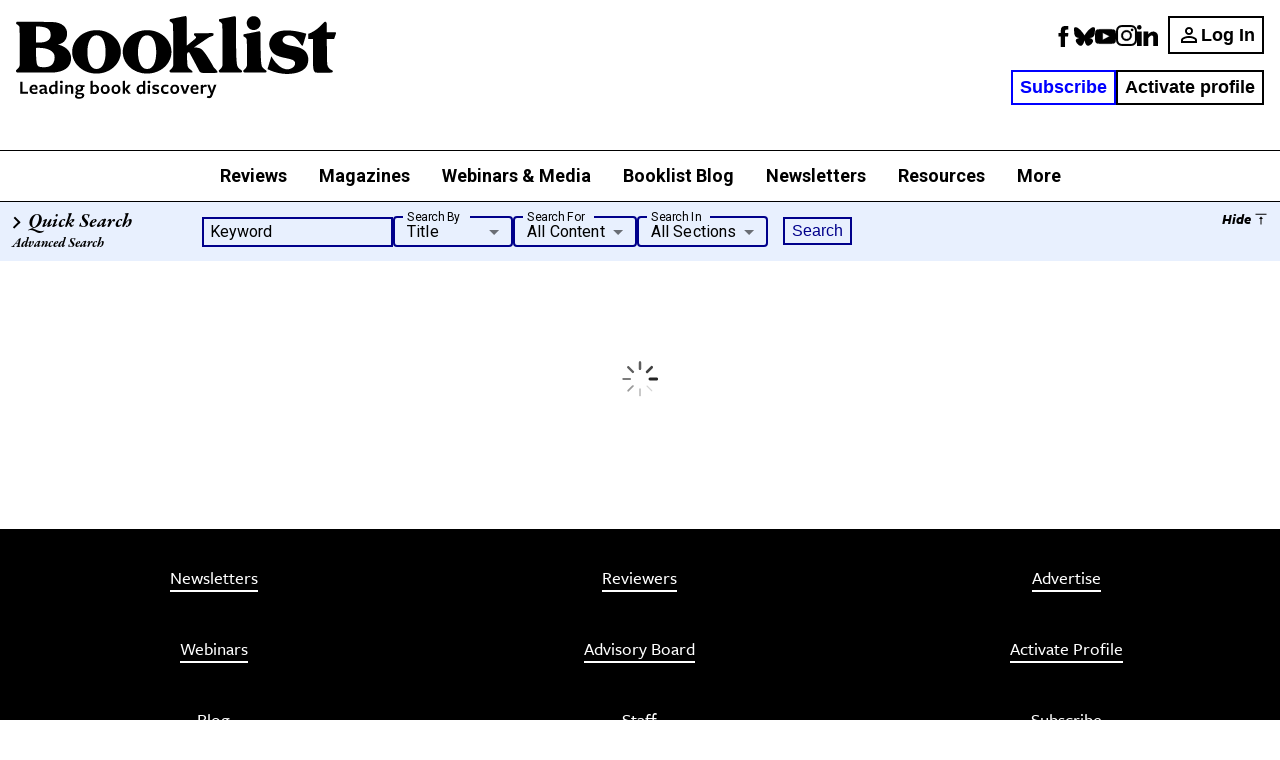

--- FILE ---
content_type: image/svg+xml
request_url: https://www.booklistonline.com/ff6f2427985c1de55f5237e22399eb54.svg
body_size: 706
content:
<svg xmlns="http://www.w3.org/2000/svg"
     width="25"
     height="25"
     viewBox="0 0 24 24">
    <path fill="currentColor" d="M12 10.8c-1.087-2.114-4.046-6.053-6.798-7.995C2.566.944 1.561 1.266.902 1.565C.139 1.908 0 3.08 0 3.768c0 .69.378 5.65.624 6.479c.815 2.736 3.713 3.66 6.383 3.364c.136-.02.275-.039.415-.056c-.138.022-.276.04-.415.056c-3.912.58-7.387 2.005-2.83 7.078c5.013 5.19 6.87-1.113 7.823-4.308c.953 3.195 2.05 9.271 7.733 4.308c4.267-4.308 1.172-6.498-2.74-7.078a8.741 8.741 0 0 1-.415-.056c.14.017.279.036.415.056c2.67.297 5.568-.628 6.383-3.364c.246-.828.624-5.79.624-6.478c0-.69-.139-1.861-.902-2.206c-.659-.298-1.664-.62-4.3 1.24C16.046 4.748 13.087 8.687 12 10.8"/>
</svg>
